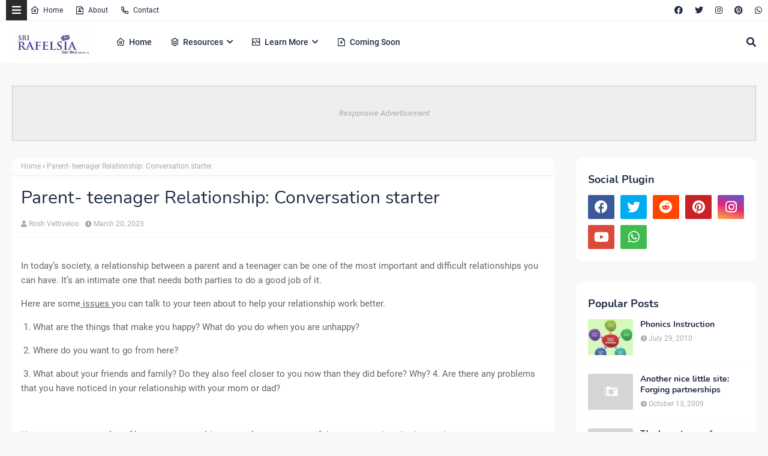

--- FILE ---
content_type: text/html; charset=UTF-8
request_url: https://perspectivesinspecialeducation.blogspot.com/b/stats?style=BLACK_TRANSPARENT&timeRange=ALL_TIME&token=APq4FmDZg2WcMbuP1Uwc6gJxOsXEbyWttS2ovcraUaz1KYbHSQpvOeNUy_fdDET5ghivgNwCy9bfUB50BAnfYrVTy13btLIoAw
body_size: -15
content:
{"total":127330,"sparklineOptions":{"backgroundColor":{"fillOpacity":0.1,"fill":"#000000"},"series":[{"areaOpacity":0.3,"color":"#202020"}]},"sparklineData":[[0,1],[1,0],[2,13],[3,3],[4,3],[5,46],[6,83],[7,86],[8,96],[9,80],[10,72],[11,29],[12,20],[13,21],[14,30],[15,6],[16,4],[17,21],[18,17],[19,10],[20,33],[21,73],[22,89],[23,59],[24,13],[25,12],[26,40],[27,12],[28,1],[29,37]],"nextTickMs":1800000}

--- FILE ---
content_type: text/html; charset=utf-8
request_url: https://www.google.com/recaptcha/api2/aframe
body_size: 264
content:
<!DOCTYPE HTML><html><head><meta http-equiv="content-type" content="text/html; charset=UTF-8"></head><body><script nonce="UctKuOwGrPKbHTWeCxThsA">/** Anti-fraud and anti-abuse applications only. See google.com/recaptcha */ try{var clients={'sodar':'https://pagead2.googlesyndication.com/pagead/sodar?'};window.addEventListener("message",function(a){try{if(a.source===window.parent){var b=JSON.parse(a.data);var c=clients[b['id']];if(c){var d=document.createElement('img');d.src=c+b['params']+'&rc='+(localStorage.getItem("rc::a")?sessionStorage.getItem("rc::b"):"");window.document.body.appendChild(d);sessionStorage.setItem("rc::e",parseInt(sessionStorage.getItem("rc::e")||0)+1);localStorage.setItem("rc::h",'1769811585856');}}}catch(b){}});window.parent.postMessage("_grecaptcha_ready", "*");}catch(b){}</script></body></html>

--- FILE ---
content_type: text/javascript; charset=UTF-8
request_url: https://perspectivesinspecialeducation.blogspot.com/feeds/posts/default?max-results=3&start-index=3&alt=json-in-script&callback=jQuery2240860526152112882_1769811584118&_=1769811584119
body_size: 7066
content:
// API callback
jQuery2240860526152112882_1769811584118({"version":"1.0","encoding":"UTF-8","feed":{"xmlns":"http://www.w3.org/2005/Atom","xmlns$openSearch":"http://a9.com/-/spec/opensearchrss/1.0/","xmlns$blogger":"http://schemas.google.com/blogger/2008","xmlns$georss":"http://www.georss.org/georss","xmlns$gd":"http://schemas.google.com/g/2005","xmlns$thr":"http://purl.org/syndication/thread/1.0","id":{"$t":"tag:blogger.com,1999:blog-5657971405020079753"},"updated":{"$t":"2025-11-11T20:51:07.604+08:00"},"category":[{"term":"Dyslexia"},{"term":"#parenting"},{"term":"#devlangdis"},{"term":"learning support"},{"term":"#specialeducation"},{"term":"ADD"},{"term":"early intervention"},{"term":"#ADD"},{"term":"#Positive Parenting"},{"term":"#dyslexia"},{"term":"#1Malaysia #reading #PhonicsCheck #readingtest #specialeducation"},{"term":"#EdChat"},{"term":"#Mental Health"},{"term":"Slow learner"},{"term":"Sri Rafelsia"},{"term":"mental health"},{"term":"special education"},{"term":"#EducationalAssessments"},{"term":"#Learning"},{"term":"#Mindset"},{"term":"#assessments #reading #dyslexia #dyscalculia"},{"term":"#autism"},{"term":"#homeschool"},{"term":"Autism"},{"term":"Dyspraxia"},{"term":"EIP"},{"term":"assessments"},{"term":"dyslexia assessment"},{"term":"dyslexia test"},{"term":"dyspraxia test"},{"term":"learning difficulties"},{"term":"parenting"},{"term":"#Dyslexia #SlowLearner #Literacy #Assessment"},{"term":"#Motivation"},{"term":"#UAE"},{"term":"#phonics"},{"term":"#reading"},{"term":"ADHD"},{"term":"Dyslexia school KL"},{"term":"Homeschool Malaysia"},{"term":"Hyperlexia"},{"term":"IQ test"},{"term":"dyslexia Malaysia"},{"term":"dyslexia centre malaysia"},{"term":"educational assessment"},{"term":"homeschool"},{"term":"#Discipline"},{"term":"#Dyspraxia"},{"term":"#Positivity"},{"term":"#Self-Esteem"},{"term":"#SpecificLanguageDisorders"},{"term":"#SriRafelsia"},{"term":"#behaviour management"},{"term":"#homework"},{"term":"#maths #parenting #timestables #maths #SriRafelsia"},{"term":"#mentalhealth #GrowthMindset #Bullying #Behaviour"},{"term":"#pandemic"},{"term":"#reading #Dyslexia #SlowLearner #Literacy #Assessment"},{"term":"#revision"},{"term":"#stress"},{"term":"#study skills"},{"term":"#teaching"},{"term":"#teenagers"},{"term":"ADD and TV watching"},{"term":"ADHD Malaysia"},{"term":"ASD"},{"term":"Autism Malaysia"},{"term":"Cognitive behaviour therapy"},{"term":"Disleksia"},{"term":"Dyslexia School Malaysia"},{"term":"Education"},{"term":"Educational Assessments"},{"term":"Homeschool Indonesia"},{"term":"Learning Disabilities Malaysia"},{"term":"Learning difficulties in Malaysia"},{"term":"MMR vaccine"},{"term":"Reading Problems"},{"term":"Special Education Malaysia"},{"term":"Speech delay"},{"term":"Sri Rafelsia in Malaysian Special Education"},{"term":"Vaccinations"},{"term":"behaviour modification"},{"term":"brain training programmes"},{"term":"concentration"},{"term":"dyscalculia"},{"term":"dysgraphia"},{"term":"emotional wellbeing"},{"term":"empathy"},{"term":"left brain"},{"term":"private schooling"},{"term":"relationship building"},{"term":"right brain"},{"term":"special education centre"},{"term":"tuition"},{"term":"# CognitiveBehaviourTherapy"},{"term":"# comprehension"},{"term":"#COVID-19"},{"term":"#Cambodia"},{"term":"#EdChat #STEM"},{"term":"#Educational Assessments"},{"term":"#English"},{"term":"#Essay writing"},{"term":"#GetReal"},{"term":"#GrowthMindset"},{"term":"#Homeschool Indonesia"},{"term":"#MoE"},{"term":"#OnlineAssessments"},{"term":"#Psychology #mentalhealth #GrowthMindset #Bullying #Behaviour #Conformity"},{"term":"#Self-image"},{"term":"#Slow Learners"},{"term":"#Special Education"},{"term":"#assessments"},{"term":"#awareness #advocacy #mental health"},{"term":"#behavior management"},{"term":"#crying"},{"term":"#discriminationspecialneeds"},{"term":"#dyscalculia"},{"term":"#education"},{"term":"#emotional growth"},{"term":"#growth"},{"term":"#growth mindset"},{"term":"#homeschool Malaysia"},{"term":"#homeschooling"},{"term":"#homework time struggles"},{"term":"#how to study effectively"},{"term":"#literacy"},{"term":"#manners"},{"term":"#maternal burnout"},{"term":"#ministryof Education"},{"term":"#mother"},{"term":"#note making"},{"term":"#parenting #Pandemic #EdChat"},{"term":"#parenting and homework"},{"term":"#poor grades"},{"term":"#reading #dyslexia"},{"term":"#respect"},{"term":"#self-love"},{"term":"#self-study techniques"},{"term":"#studying"},{"term":"#theScienceOfReading"},{"term":"#undestanding emotions"},{"term":"#vocabulary"},{"term":"@COVID-19"},{"term":"APD"},{"term":"Arts Education for Youth"},{"term":"Autism and MMR 2013 findings"},{"term":"Autism vs MMR"},{"term":"Bacaan"},{"term":"Bullying #Behaviour"},{"term":"CBT"},{"term":"Children with hyperactivity"},{"term":"Coaching"},{"term":"Data on LD in Malaysia"},{"term":"Dyslexia Intervention in Malaysia"},{"term":"Education BluePrint 2013-2025"},{"term":"Ejaan"},{"term":"Food and brain stimulation; Eat right"},{"term":"Gifted learners"},{"term":"Home school"},{"term":"Homeschool China"},{"term":"Homeschool Laos"},{"term":"Homeschool Sri Lanka"},{"term":"Homeschool Vietnam"},{"term":"Homeschooling"},{"term":"Homeschoolmalaysia.com"},{"term":"IB"},{"term":"IGCSE"},{"term":"International school"},{"term":"Intervention"},{"term":"Learning Centres"},{"term":"Literacy"},{"term":"Literacy #Assessment"},{"term":"MMR"},{"term":"Masalah Membaca"},{"term":"Measles"},{"term":"Mumps"},{"term":"OT"},{"term":"PT"},{"term":"Phonics and Dyslexia; Phonics and reading skill"},{"term":"Playing with toddlers"},{"term":"Positive Parenting"},{"term":"Professionals in Special Education"},{"term":"Providing a safe learning environment"},{"term":"Quality of SEN"},{"term":"Rafelsia Homeschool"},{"term":"Reading"},{"term":"Rubella vaccine"},{"term":"Sensory Integration Malaysia"},{"term":"Special Education Law in Malaysia"},{"term":"Special Education learning centre"},{"term":"Specialist in learning problems"},{"term":"Sri Rafelsia on Malaysian Special Education"},{"term":"Statistics on Literacy problems in Malaysia"},{"term":"Tatabahasa"},{"term":"Teaching of Science and Math in Malaysia"},{"term":"Vaccines"},{"term":"Vaccines for children"},{"term":"aspergers"},{"term":"autism centre"},{"term":"behavior management"},{"term":"behaviour management"},{"term":"both brain training"},{"term":"caring"},{"term":"childhood stress"},{"term":"communication with teenagers"},{"term":"coordination problem"},{"term":"counselling"},{"term":"courtesy"},{"term":"discipline"},{"term":"dyslexia\ndyslexia center near me\ndyslexia programs\nreading problems"},{"term":"dyslexia centre Kuala Lumpur"},{"term":"dyslexia symptoms Malaysia"},{"term":"dyslexia testing"},{"term":"dyspraxia Malaysia"},{"term":"dyspraxia adult"},{"term":"early signs of dyslexia"},{"term":"exclusion in education"},{"term":"extracurricular activities"},{"term":"family life"},{"term":"graciousness"},{"term":"gratitude"},{"term":"hyperactive"},{"term":"impulsive adult"},{"term":"inclusion"},{"term":"intelligence"},{"term":"interpersonal skills"},{"term":"kindness"},{"term":"learning centre"},{"term":"learning through play"},{"term":"listening"},{"term":"maternal burnout"},{"term":"memory"},{"term":"miracle cures and learning problems"},{"term":"parental relationships"},{"term":"parenting hacks"},{"term":"parenting skills"},{"term":"parenting styles"},{"term":"parenting tips"},{"term":"paternal burnout"},{"term":"play therapy"},{"term":"private schools"},{"term":"reading dyslexia"},{"term":"reading fluency"},{"term":"reading tests"},{"term":"relationships"},{"term":"research on ADD vs TV waching"},{"term":"self esteem"},{"term":"sensory integration"},{"term":"sharing"},{"term":"social and emotional growth"},{"term":"special education school"},{"term":"special education school Malaysia"},{"term":"special educational needs"},{"term":"special needs and adulthood"},{"term":"speech delays"},{"term":"speech problems"},{"term":"spelling test"},{"term":"stay at-home parent"},{"term":"test"},{"term":"testing"},{"term":"think right"},{"term":"type of programs"},{"term":"www.srirafelsia.com"}],"title":{"type":"text","$t":"Perspectives in Education by Rosh Vettiveloo, (MEd Special Education, MSc Psychology) "},"subtitle":{"type":"html","$t":"#1 Best blog on issues in education, homeschool, parenting tips and behavior management.\n\nExpertise:  Educational Assessment and IQ Testing, Cognitive Abilities, dyslexia, dyspraxia,  reading, spelling, essay writing, learning support, homeschooling, early intervention, Visit us: https:\/\/www.srirafelsia.com\n\n\n"},"link":[{"rel":"http://schemas.google.com/g/2005#feed","type":"application/atom+xml","href":"https:\/\/perspectivesinspecialeducation.blogspot.com\/feeds\/posts\/default"},{"rel":"self","type":"application/atom+xml","href":"https:\/\/www.blogger.com\/feeds\/5657971405020079753\/posts\/default?alt=json-in-script\u0026start-index=3\u0026max-results=3"},{"rel":"alternate","type":"text/html","href":"https:\/\/perspectivesinspecialeducation.blogspot.com\/"},{"rel":"hub","href":"http://pubsubhubbub.appspot.com/"},{"rel":"previous","type":"application/atom+xml","href":"https:\/\/www.blogger.com\/feeds\/5657971405020079753\/posts\/default?alt=json-in-script\u0026start-index=1\u0026max-results=3"},{"rel":"next","type":"application/atom+xml","href":"https:\/\/www.blogger.com\/feeds\/5657971405020079753\/posts\/default?alt=json-in-script\u0026start-index=6\u0026max-results=3"}],"author":[{"name":{"$t":"Rosh Vettiveloo"},"uri":{"$t":"http:\/\/www.blogger.com\/profile\/00227436817468764859"},"email":{"$t":"noreply@blogger.com"},"gd$image":{"rel":"http://schemas.google.com/g/2005#thumbnail","width":"33","height":"26","src":"\/\/blogger.googleusercontent.com\/img\/b\/R29vZ2xl\/AVvXsEhrbWmZ0Ia9DdtAnP1TYzb9e9OhX-P3Ls4O5peGFUpxdDAq_27l7HMg-_dfvgoauUsainF5Av-h3jzwwV5wn-wC9h-WPR-pnLHjuWdL3wvJB7TJxqFEjgOCSNEuQjedOg\/s140\/WhatsApp+Image+2019-03-13+at+20.39.58.jpeg"}}],"generator":{"version":"7.00","uri":"http://www.blogger.com","$t":"Blogger"},"openSearch$totalResults":{"$t":"141"},"openSearch$startIndex":{"$t":"3"},"openSearch$itemsPerPage":{"$t":"3"},"entry":[{"id":{"$t":"tag:blogger.com,1999:blog-5657971405020079753.post-8722776532570200622"},"published":{"$t":"2023-07-31T13:19:00.008+08:00"},"updated":{"$t":"2023-08-17T13:10:16.104+08:00"},"category":[{"scheme":"http://www.blogger.com/atom/ns#","term":"early intervention"},{"scheme":"http://www.blogger.com/atom/ns#","term":"Positive Parenting"},{"scheme":"http://www.blogger.com/atom/ns#","term":"Speech delay"}],"title":{"type":"text","$t":"Top 8 Best Ways in Promoting Speech at home"},"content":{"type":"html","$t":"\u003Cbr \/\u003E\u003Cbr \/\u003E  I would like to offer you some suggestions for activities that can help promote speech in young children who seem to be delayed in their speech acquisition. Usually parents experience this with their first children most or only children. Typically, 2nd and 3rd children have many role models to imitate and learn speech. They learn very early on, the power of language in getting what they want or being left out! I advocate these activities because they are designed to be fun, engaging, and to encourage your child to start speaking FAST!.\u003Cbr \/\u003E\u003Cbr \/\u003E\u003Cbr \/\u003E\u003Cbr \/\u003E\u003Ch3 style=\"text-align: left;\"\u003E\u003Cspan style=\"font-weight: normal;\"\u003E#1 Imitation Games\u0026nbsp;\u003C\/span\u003E\u003C\/h3\u003E\u003Ch4 style=\"text-align: left;\"\u003E\u003Cspan style=\"font-weight: normal;\"\u003EImitation is a crucial aspect of language development. Encourage your child to imitate sounds and words that you make. For example, you can imitate animal sounds, or make exaggerated facial expressions. Gradually increase the complexity of the sounds and words that you imitate, and make sure to praise your child when they successfully imitate you.\u003C\/span\u003E\u003C\/h4\u003E\u003Cbr \/\u003E\u003Cbr \/\u003E\u003Ch3 style=\"text-align: left;\"\u003E\u003Cspan style=\"font-weight: normal;\"\u003E#2 Singing and Rhyming\u003C\/span\u003E\u003C\/h3\u003E\u003Ch4 style=\"text-align: left;\"\u003E\u003Cspan style=\"font-weight: normal;\"\u003ESinging and reciting nursery rhymes can help your child to learn the rhythm and patterns of language. They also help to build your child's vocabulary and develop their listening skills. You can sing songs with repetitive phrases, like \"Row, Row, Row Your Boat\" or \"Mary Had a Little Lamb.\"\u003C\/span\u003E\u003C\/h4\u003E\u003Cbr \/\u003E\u003Cbr \/\u003E\u003Ch3 style=\"text-align: left;\"\u003E\u003Cspan style=\"font-weight: normal;\"\u003E#3 Reading Books\u0026nbsp;\u003C\/span\u003E\u003C\/h3\u003E\u003Ch4 style=\"text-align: left;\"\u003E\u003Cspan style=\"font-weight: normal;\"\u003EReading books with your child can help to build their vocabulary, increase their attention span, and improve their listening skills. Choose books with simple, repetitive text and bright, bold illustrations to hold your child's interest. Take time to point out objects in the illustrations, and label them for your child.\u003C\/span\u003E\u003C\/h4\u003E\u003Cbr \/\u003E\u003Cbr \/\u003E\u003Ch3 style=\"text-align: left;\"\u003E\u003Cspan style=\"font-weight: normal;\"\u003E#4 Play with Toys Together\u003C\/span\u003E\u003C\/h3\u003E\u003Ch4 style=\"text-align: left;\"\u003E\u003Cspan style=\"font-weight: normal;\"\u003EPlay is a powerful tool for promoting speech and language development. Encourage your child to play with toys that make sounds or have buttons that play music. You can also use toys to act out simple scenarios, like cooking dinner or playing school.\u003C\/span\u003E\u003C\/h4\u003E\u003Cbr \/\u003E\u003Cbr \/\u003E\u003Ch3 style=\"text-align: left;\"\u003E\u003Cspan style=\"font-weight: normal;\"\u003E#5 Use Everyday Objects\u003C\/span\u003E\u003C\/h3\u003E\u003Cdiv style=\"text-align: left;\"\u003E\u003Ch4\u003E\u003Cspan style=\"font-weight: normal;\"\u003EEveryday objects can be used to encourage speech and language development. Encourage your child to name objects they see around the house, like a chair, a table, or a book. You can also use objects to play simple games, like putting toys away in a toy box, or stacking blocks.\u003C\/span\u003E\u003C\/h4\u003E\u003Cbr \/\u003E\u003Cbr \/\u003E\u003Ch3 style=\"text-align: left;\"\u003E\u003Cspan style=\"font-weight: normal;\"\u003E#6 Describe What You're Doing\u0026nbsp;\u003C\/span\u003E\u003C\/h3\u003E\u003C\/div\u003E\u003Cdiv style=\"text-align: left;\"\u003E\u003Ch4 style=\"text-align: left;\"\u003E\u003Cspan style=\"font-weight: normal;\"\u003EWhen you're doing everyday activities with your child, take the time to describe what you're doing. For example, \"I'm putting on my shoes. First, I put my left foot in. Then I put my right foot in.\" This helps your child to learn new words and to understand how things are done.\u003C\/span\u003E\u003C\/h4\u003E\u003Cbr \/\u003E\u003Cbr \/\u003E\u003Ch3 style=\"text-align: left;\"\u003E\u003Cspan style=\"font-weight: normal;\"\u003E#7 Encourage Questions\u003C\/span\u003E\u003C\/h3\u003E\u003C\/div\u003E\u003Cdiv style=\"text-align: left;\"\u003E\u003Ch4\u003E\u003Cspan style=\"font-weight: normal;\"\u003EEncourage your child to ask questions. Answer their questions simply and directly. If they ask a question that you don't know the answer to, say \"I'm not sure, let's look it up together.\" This helps to build your child's confidence and encourages them to ask more questions.\u003C\/span\u003E\u003C\/h4\u003E\u003Cbr \/\u003E\u003Cbr \/\u003E\u003Ch3 style=\"text-align: left;\"\u003E\u003Cspan style=\"font-weight: normal;\"\u003E# 8 Play Turn-Taking Games\u003C\/span\u003E\u003C\/h3\u003E\u003C\/div\u003E\u003Cdiv style=\"text-align: left;\"\u003E\u003Ch4 style=\"text-align: left;\"\u003E\u003Cspan style=\"font-weight: normal;\"\u003ETurn-taking games help your child to learn how to take turns, listen to others, and to express themselves. You can play simple turn-taking games, like rolling a ball back and forth, or taking turns playing with a toy.\u003C\/span\u003E\u003C\/h4\u003E\u003Cbr \/\u003E\u003Cp style=\"text-align: left;\"\u003EThese are just a few of the many activities that can help to promote speech and language development in young children who seem delayed in their speech acquisition. It's important to remember that every child develops at their own pace, and that some children may need extra help and support to develop their speech and language skills.\u003C\/p\u003E\u003Ch3 style=\"text-align: left;\"\u003E\u003Cspan style=\"font-weight: normal;\"\u003EConclusion\u003C\/span\u003E\u003C\/h3\u003E\u003Cp style=\"text-align: left;\"\u003EI would like to emphasize that these activities should be fun and engaging for your child, and not feel like a chore or a task. Encourage your child to participate and praise their efforts, no matter how small they may seem. With\u003Ca href=\"https:\/\/perspectivesinspecialeducation.blogspot.com\/2023\/07\/the-importance-of-ground-rules-in.html\" target=\"_blank\"\u003E patience\u003C\/a\u003E, love, and persistence, you can help your child to develop their speech and language skills, and set them on the path to successful communication.\u003C\/p\u003E\u003C\/div\u003E\u003Cdiv class=\"separator\" style=\"clear: both; text-align: center;\"\u003E\u003Ca href=\"https:\/\/blogger.googleusercontent.com\/img\/b\/R29vZ2xl\/AVvXsEgjvegWnevnUvEnMw73yN2gYw0VCHdRUKBS0GGULOnWWbWDmrRiezz4TtBAyzIoW1niATFLSPV2TPAT318xAr7al89QW8eVmBXg_dsjO_2Q1kPGZu1exjTIFjIYtVUI8K-T0tJoe5Hqmi-IkX3VVdePnM6CF5hc0Oy8zDZVQBrCcKRC3F9Wysc8PaGOSUQ\/s5760\/pexels-pavel-danilyuk-8205344.jpg\" style=\"margin-left: 1em; margin-right: 1em;\"\u003E\u003Cimg border=\"0\" data-original-height=\"5760\" data-original-width=\"3845\" height=\"320\" src=\"https:\/\/blogger.googleusercontent.com\/img\/b\/R29vZ2xl\/AVvXsEgjvegWnevnUvEnMw73yN2gYw0VCHdRUKBS0GGULOnWWbWDmrRiezz4TtBAyzIoW1niATFLSPV2TPAT318xAr7al89QW8eVmBXg_dsjO_2Q1kPGZu1exjTIFjIYtVUI8K-T0tJoe5Hqmi-IkX3VVdePnM6CF5hc0Oy8zDZVQBrCcKRC3F9Wysc8PaGOSUQ\/s320\/pexels-pavel-danilyuk-8205344.jpg\" width=\"214\" \/\u003E\u003C\/a\u003E\u003C\/div\u003E\u003Cbr \/\u003E\u003Cdiv class=\"blogger-post-footer\"\u003E       Talk to me via email    enquiries@srirafelsia.com  or Whatsapp   +60123710372    \u003C\/div\u003E"},"link":[{"rel":"replies","type":"application/atom+xml","href":"https:\/\/perspectivesinspecialeducation.blogspot.com\/feeds\/8722776532570200622\/comments\/default","title":"Post Comments"},{"rel":"replies","type":"text/html","href":"https:\/\/perspectivesinspecialeducation.blogspot.com\/2023\/07\/top-8-best-ways-in-promoting-speech-at.html#comment-form","title":"0 Comments"},{"rel":"edit","type":"application/atom+xml","href":"https:\/\/www.blogger.com\/feeds\/5657971405020079753\/posts\/default\/8722776532570200622"},{"rel":"self","type":"application/atom+xml","href":"https:\/\/www.blogger.com\/feeds\/5657971405020079753\/posts\/default\/8722776532570200622"},{"rel":"alternate","type":"text/html","href":"https:\/\/perspectivesinspecialeducation.blogspot.com\/2023\/07\/top-8-best-ways-in-promoting-speech-at.html","title":"Top 8 Best Ways in Promoting Speech at home"}],"author":[{"name":{"$t":"Rosh Vettiveloo"},"uri":{"$t":"http:\/\/www.blogger.com\/profile\/00227436817468764859"},"email":{"$t":"noreply@blogger.com"},"gd$image":{"rel":"http://schemas.google.com/g/2005#thumbnail","width":"33","height":"26","src":"\/\/blogger.googleusercontent.com\/img\/b\/R29vZ2xl\/AVvXsEhrbWmZ0Ia9DdtAnP1TYzb9e9OhX-P3Ls4O5peGFUpxdDAq_27l7HMg-_dfvgoauUsainF5Av-h3jzwwV5wn-wC9h-WPR-pnLHjuWdL3wvJB7TJxqFEjgOCSNEuQjedOg\/s140\/WhatsApp+Image+2019-03-13+at+20.39.58.jpeg"}}],"media$thumbnail":{"xmlns$media":"http://search.yahoo.com/mrss/","url":"https:\/\/blogger.googleusercontent.com\/img\/b\/R29vZ2xl\/AVvXsEgjvegWnevnUvEnMw73yN2gYw0VCHdRUKBS0GGULOnWWbWDmrRiezz4TtBAyzIoW1niATFLSPV2TPAT318xAr7al89QW8eVmBXg_dsjO_2Q1kPGZu1exjTIFjIYtVUI8K-T0tJoe5Hqmi-IkX3VVdePnM6CF5hc0Oy8zDZVQBrCcKRC3F9Wysc8PaGOSUQ\/s72-c\/pexels-pavel-danilyuk-8205344.jpg","height":"72","width":"72"},"thr$total":{"$t":"0"}},{"id":{"$t":"tag:blogger.com,1999:blog-5657971405020079753.post-2184623491554663425"},"published":{"$t":"2023-07-30T11:14:00.005+08:00"},"updated":{"$t":"2023-10-04T17:37:55.821+08:00"},"category":[{"scheme":"http://www.blogger.com/atom/ns#","term":"#Discipline"},{"scheme":"http://www.blogger.com/atom/ns#","term":"#manners"},{"scheme":"http://www.blogger.com/atom/ns#","term":"#parenting"},{"scheme":"http://www.blogger.com/atom/ns#","term":"#respect"},{"scheme":"http://www.blogger.com/atom/ns#","term":"social and emotional growth"}],"title":{"type":"text","$t":"The Importance of Ground Rules in Toddlers and Getting Them Ready for School"},"content":{"type":"html","$t":"\u003Cp\u003E\u0026nbsp;\u003C\/p\u003E\u003Cdiv class=\"separator\" style=\"clear: both; text-align: center;\"\u003E\u003Ca href=\"https:\/\/blogger.googleusercontent.com\/img\/b\/R29vZ2xl\/AVvXsEi6W9CTzwyz67fdSz7Ek_zMIL0D8ysOfRz98NVTtsHB8Vi_LcQXemPGZJgyKmGumo-QlspqWXacbK4x6oXh0WcZvICLt91koDI5oqKUhMslnp15ty42gAMD0edxnEhMZeahMz2A3gbH-1FyWplLmzRm2PkgjUWOkfqCAXXFC9xbSXl0jmZkBD9L8ssvvno\/s6478\/parenting1.jpg\" style=\"margin-left: 1em; margin-right: 1em;\"\u003E\u003Cimg border=\"0\" data-original-height=\"4319\" data-original-width=\"6478\" height=\"133\" src=\"https:\/\/blogger.googleusercontent.com\/img\/b\/R29vZ2xl\/AVvXsEi6W9CTzwyz67fdSz7Ek_zMIL0D8ysOfRz98NVTtsHB8Vi_LcQXemPGZJgyKmGumo-QlspqWXacbK4x6oXh0WcZvICLt91koDI5oqKUhMslnp15ty42gAMD0edxnEhMZeahMz2A3gbH-1FyWplLmzRm2PkgjUWOkfqCAXXFC9xbSXl0jmZkBD9L8ssvvno\/w200-h133\/parenting1.jpg\" width=\"200\" \/\u003E\u003C\/a\u003E\u003C\/div\u003E\u003Cbr \/\u003E\u003Ch3 style=\"--tw-border-spacing-x: 0; --tw-border-spacing-y: 0; --tw-ring-color: rgba(59,130,246,.5); --tw-ring-offset-color: #fff; --tw-ring-offset-shadow: 0 0 #0000; --tw-ring-offset-width: 0px; --tw-ring-shadow: 0 0 #0000; --tw-rotate: 0; --tw-scale-x: 1; --tw-scale-y: 1; --tw-scroll-snap-strictness: proximity; --tw-shadow-colored: 0 0 #0000; --tw-shadow: 0 0 #0000; --tw-skew-x: 0; --tw-skew-y: 0; --tw-translate-x: 0; --tw-translate-y: 0; background-color: white; border: 0px solid rgb(229, 231, 235); box-sizing: border-box; color: #27272a; font-family: __Poppins_3bfef9, __Poppins_Fallback_3bfef9, ui-sans-serif, system-ui, -apple-system, BlinkMacSystemFont, \u0026quot;Segoe UI\u0026quot;, Roboto, \u0026quot;Helvetica Neue\u0026quot;, Arial, \u0026quot;Noto Sans\u0026quot;, sans-serif, \u0026quot;Apple Color Emoji\u0026quot;, \u0026quot;Segoe UI Emoji\u0026quot;, \u0026quot;Segoe UI Symbol\u0026quot;, \u0026quot;Noto Color Emoji\u0026quot;; font-size: 1.25em; line-height: 1.6; margin: 0px 0px 0.6em;\"\u003E\u003Cbr \/\u003E\u003C\/h3\u003E\u003Ch4 style=\"--tw-border-spacing-x: 0; --tw-border-spacing-y: 0; --tw-ring-color: rgba(59,130,246,.5); --tw-ring-offset-color: #fff; --tw-ring-offset-shadow: 0 0 #0000; --tw-ring-offset-width: 0px; --tw-ring-shadow: 0 0 #0000; --tw-rotate: 0; --tw-scale-x: 1; --tw-scale-y: 1; --tw-scroll-snap-strictness: proximity; --tw-shadow-colored: 0 0 #0000; --tw-shadow: 0 0 #0000; --tw-skew-x: 0; --tw-skew-y: 0; --tw-translate-x: 0; --tw-translate-y: 0; background-color: white; border: 0px solid rgb(229, 231, 235); box-sizing: border-box; color: #27272a; font-family: __Poppins_3bfef9, __Poppins_Fallback_3bfef9, ui-sans-serif, system-ui, -apple-system, BlinkMacSystemFont, \u0026quot;Segoe UI\u0026quot;, Roboto, \u0026quot;Helvetica Neue\u0026quot;, Arial, \u0026quot;Noto Sans\u0026quot;, sans-serif, \u0026quot;Apple Color Emoji\u0026quot;, \u0026quot;Segoe UI Emoji\u0026quot;, \u0026quot;Segoe UI Symbol\u0026quot;, \u0026quot;Noto Color Emoji\u0026quot;; font-size: 16px; line-height: 1.5; margin: 0px 0px 0.5em;\"\u003EIntroduction\u003C\/h4\u003E\u003Cspan face=\"__Poppins_3bfef9, __Poppins_Fallback_3bfef9, ui-sans-serif, system-ui, -apple-system, BlinkMacSystemFont, \u0026quot;Segoe UI\u0026quot;, Roboto, \u0026quot;Helvetica Neue\u0026quot;, Arial, \u0026quot;Noto Sans\u0026quot;, sans-serif, \u0026quot;Apple Color Emoji\u0026quot;, \u0026quot;Segoe UI Emoji\u0026quot;, \u0026quot;Segoe UI Symbol\u0026quot;, \u0026quot;Noto Color Emoji\u0026quot;\" style=\"--tw-border-spacing-x: 0; --tw-border-spacing-y: 0; --tw-ring-color: rgba(59,130,246,.5); --tw-ring-offset-color: #fff; --tw-ring-offset-shadow: 0 0 #0000; --tw-ring-offset-width: 0px; --tw-ring-shadow: 0 0 #0000; --tw-rotate: 0; --tw-scale-x: 1; --tw-scale-y: 1; --tw-scroll-snap-strictness: proximity; --tw-shadow-colored: 0 0 #0000; --tw-shadow: 0 0 #0000; --tw-skew-x: 0; --tw-skew-y: 0; --tw-translate-x: 0; --tw-translate-y: 0; background-color: white; border: 0px solid rgb(229, 231, 235); box-sizing: border-box; color: #27272a; font-size: 16px; margin-top: 0px;\"\u003EGround rules play a crucial role in shaping a child's behavior and preparing them for a school environment. Establishing clear and consistent rules helps toddlers develop self-control, understand boundaries, and learn how to navigate social settings. In this article, we will explore the importance of ground rules for toddlers and how they contribute to their readiness for a school environment.\u003C\/span\u003E\u003Cdiv\u003E\u003Cspan style=\"color: #27272a;\"\u003E\u003Cbr \/\u003E\u003C\/span\u003E\u003C\/div\u003E\u003Cdiv\u003E\u003Cspan style=\"color: #27272a;\"\u003E\u003Ca href=\"https:\/\/srirafelsia.com\/the-importance-of-ground-rules-in-toddlers-and-getting-them-ready-for-school\/\" target=\"_blank\"\u003ERead More\u003C\/a\u003E\u003Cbr \/\u003E\u003C\/span\u003E\u003Cspan face=\"__Poppins_3bfef9, __Poppins_Fallback_3bfef9, ui-sans-serif, system-ui, -apple-system, BlinkMacSystemFont, \u0026quot;Segoe UI\u0026quot;, Roboto, \u0026quot;Helvetica Neue\u0026quot;, Arial, \u0026quot;Noto Sans\u0026quot;, sans-serif, \u0026quot;Apple Color Emoji\u0026quot;, \u0026quot;Segoe UI Emoji\u0026quot;, \u0026quot;Segoe UI Symbol\u0026quot;, \u0026quot;Noto Color Emoji\u0026quot;\" style=\"background-color: white; color: #27272a; font-size: 16px;\"\u003E\u003C\/span\u003E\u003Ch4 style=\"--tw-border-spacing-x: 0; --tw-border-spacing-y: 0; --tw-ring-color: rgba(59,130,246,.5); --tw-ring-offset-color: #fff; --tw-ring-offset-shadow: 0 0 #0000; --tw-ring-offset-width: 0px; --tw-ring-shadow: 0 0 #0000; --tw-rotate: 0; --tw-scale-x: 1; --tw-scale-y: 1; --tw-scroll-snap-strictness: proximity; --tw-shadow-colored: 0 0 #0000; --tw-shadow: 0 0 #0000; --tw-skew-x: 0; --tw-skew-y: 0; --tw-translate-x: 0; --tw-translate-y: 0; background-color: white; border: 0px solid rgb(229, 231, 235); box-sizing: border-box; color: #27272a; font-family: __Poppins_3bfef9, __Poppins_Fallback_3bfef9, ui-sans-serif, system-ui, -apple-system, BlinkMacSystemFont, \u0026quot;Segoe UI\u0026quot;, Roboto, \u0026quot;Helvetica Neue\u0026quot;, Arial, \u0026quot;Noto Sans\u0026quot;, sans-serif, \u0026quot;Apple Color Emoji\u0026quot;, \u0026quot;Segoe UI Emoji\u0026quot;, \u0026quot;Segoe UI Symbol\u0026quot;, \u0026quot;Noto Color Emoji\u0026quot;; font-size: 16px; line-height: 1.5; margin: 1.5em 0px 0.5em;\"\u003E\u003Cbr \/\u003E\u003C\/h4\u003E\u003C\/div\u003E\u003Cdiv class=\"blogger-post-footer\"\u003E       Talk to me via email    enquiries@srirafelsia.com  or Whatsapp   +60123710372    \u003C\/div\u003E"},"link":[{"rel":"replies","type":"application/atom+xml","href":"https:\/\/perspectivesinspecialeducation.blogspot.com\/feeds\/2184623491554663425\/comments\/default","title":"Post Comments"},{"rel":"replies","type":"text/html","href":"https:\/\/perspectivesinspecialeducation.blogspot.com\/2023\/07\/the-importance-of-ground-rules-in.html#comment-form","title":"0 Comments"},{"rel":"edit","type":"application/atom+xml","href":"https:\/\/www.blogger.com\/feeds\/5657971405020079753\/posts\/default\/2184623491554663425"},{"rel":"self","type":"application/atom+xml","href":"https:\/\/www.blogger.com\/feeds\/5657971405020079753\/posts\/default\/2184623491554663425"},{"rel":"alternate","type":"text/html","href":"https:\/\/perspectivesinspecialeducation.blogspot.com\/2023\/07\/the-importance-of-ground-rules-in.html","title":"The Importance of Ground Rules in Toddlers and Getting Them Ready for School"}],"author":[{"name":{"$t":"Rosh Vettiveloo"},"uri":{"$t":"http:\/\/www.blogger.com\/profile\/00227436817468764859"},"email":{"$t":"noreply@blogger.com"},"gd$image":{"rel":"http://schemas.google.com/g/2005#thumbnail","width":"33","height":"26","src":"\/\/blogger.googleusercontent.com\/img\/b\/R29vZ2xl\/AVvXsEhrbWmZ0Ia9DdtAnP1TYzb9e9OhX-P3Ls4O5peGFUpxdDAq_27l7HMg-_dfvgoauUsainF5Av-h3jzwwV5wn-wC9h-WPR-pnLHjuWdL3wvJB7TJxqFEjgOCSNEuQjedOg\/s140\/WhatsApp+Image+2019-03-13+at+20.39.58.jpeg"}}],"media$thumbnail":{"xmlns$media":"http://search.yahoo.com/mrss/","url":"https:\/\/blogger.googleusercontent.com\/img\/b\/R29vZ2xl\/AVvXsEi6W9CTzwyz67fdSz7Ek_zMIL0D8ysOfRz98NVTtsHB8Vi_LcQXemPGZJgyKmGumo-QlspqWXacbK4x6oXh0WcZvICLt91koDI5oqKUhMslnp15ty42gAMD0edxnEhMZeahMz2A3gbH-1FyWplLmzRm2PkgjUWOkfqCAXXFC9xbSXl0jmZkBD9L8ssvvno\/s72-w200-h133-c\/parenting1.jpg","height":"72","width":"72"},"thr$total":{"$t":"0"}},{"id":{"$t":"tag:blogger.com,1999:blog-5657971405020079753.post-2213376176611117833"},"published":{"$t":"2023-07-26T08:30:00.009+08:00"},"updated":{"$t":"2023-10-06T11:57:16.631+08:00"},"category":[{"scheme":"http://www.blogger.com/atom/ns#","term":"#Mental Health"},{"scheme":"http://www.blogger.com/atom/ns#","term":"maternal burnout"},{"scheme":"http://www.blogger.com/atom/ns#","term":"parental relationships"},{"scheme":"http://www.blogger.com/atom/ns#","term":"paternal burnout"},{"scheme":"http://www.blogger.com/atom/ns#","term":"relationship building"},{"scheme":"http://www.blogger.com/atom/ns#","term":"stay at-home parent"}],"title":{"type":"text","$t":"Parental Relationships: How to ask your spouse for help "},"content":{"type":"html","$t":"All relationships require effort and work. Being in a relationship and having children can be quite challenging since since children aren't born with a manual or handbook on how to manage each one of them! Sometimes, the partner who is the primary care giver for the children can feel overwhelmed and exhausted. And if you have felt this, then, this article is meant for you.\u003Cdiv\u003E\u003Cbr \/\u003E\u003C\/div\u003E\u003Cdiv\u003EIt is absolutely ok to ask your partner to help you out with the chores or looking after the children. More often then not, the working partner feels that they should not invade your space or break your routines without realizing that by staying away, you feel alone and may be experiencing a level of burnout.\u0026nbsp;\u003C\/div\u003E\u003Cdiv\u003E\u003Ca href=\"https:\/\/srirafelsia.com\/parental-communication-ask-for-help-positvely\/\" target=\"_blank\"\u003ERead more\u003C\/a\u003E\u003C\/div\u003E\u003Cdiv\u003E\u003Cbr \/\u003E\u003C\/div\u003E\u003Cdiv\u003E\u003Cbr \/\u003E\u003C\/div\u003E\u003Cdiv class=\"separator\" style=\"clear: both; text-align: center;\"\u003E\u003Cbr \/\u003E\u003C\/div\u003E\u003Cdiv class=\"blogger-post-footer\"\u003E       Talk to me via email    enquiries@srirafelsia.com  or Whatsapp   +60123710372    \u003C\/div\u003E"},"link":[{"rel":"replies","type":"application/atom+xml","href":"https:\/\/perspectivesinspecialeducation.blogspot.com\/feeds\/2213376176611117833\/comments\/default","title":"Post Comments"},{"rel":"replies","type":"text/html","href":"https:\/\/perspectivesinspecialeducation.blogspot.com\/2023\/07\/parental-relationships-how-to-ask-your.html#comment-form","title":"0 Comments"},{"rel":"edit","type":"application/atom+xml","href":"https:\/\/www.blogger.com\/feeds\/5657971405020079753\/posts\/default\/2213376176611117833"},{"rel":"self","type":"application/atom+xml","href":"https:\/\/www.blogger.com\/feeds\/5657971405020079753\/posts\/default\/2213376176611117833"},{"rel":"alternate","type":"text/html","href":"https:\/\/perspectivesinspecialeducation.blogspot.com\/2023\/07\/parental-relationships-how-to-ask-your.html","title":"Parental Relationships: How to ask your spouse for help "}],"author":[{"name":{"$t":"Rosh Vettiveloo"},"uri":{"$t":"http:\/\/www.blogger.com\/profile\/00227436817468764859"},"email":{"$t":"noreply@blogger.com"},"gd$image":{"rel":"http://schemas.google.com/g/2005#thumbnail","width":"33","height":"26","src":"\/\/blogger.googleusercontent.com\/img\/b\/R29vZ2xl\/AVvXsEhrbWmZ0Ia9DdtAnP1TYzb9e9OhX-P3Ls4O5peGFUpxdDAq_27l7HMg-_dfvgoauUsainF5Av-h3jzwwV5wn-wC9h-WPR-pnLHjuWdL3wvJB7TJxqFEjgOCSNEuQjedOg\/s140\/WhatsApp+Image+2019-03-13+at+20.39.58.jpeg"}}],"thr$total":{"$t":"0"}}]}});